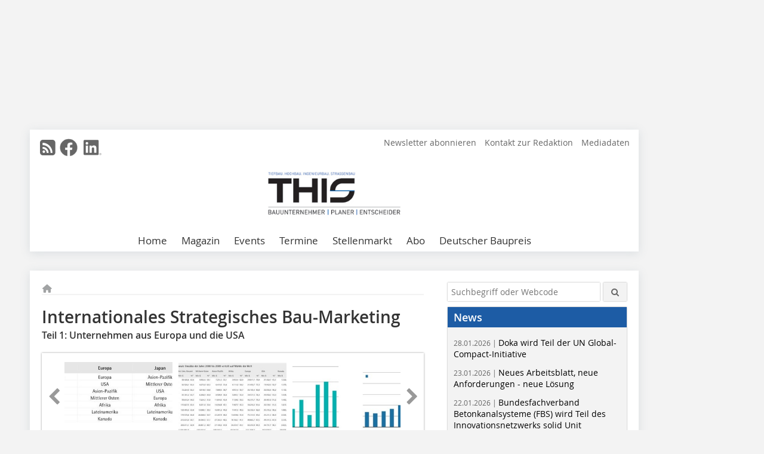

--- FILE ---
content_type: text/html; charset=UTF-8
request_url: https://www.this-magazin.de/artikel/bmbw_Internationales_Strategisches_Bau-Marketing-1356881.html
body_size: 21425
content:
<!DOCTYPE html>
<html lang="de">
	<head>
		<meta charset="UTF-8">
		<meta name="viewport" content="width=device-width, initial-scale=1.0">
		<meta http-equiv="X-UA-Compatible" content="IE=edge,chrome=1" />

		<link rel="shortcut icon" href="/favicon.ico" type="image/x-icon">
		<link rel="icon" href="/favicon.ico" type="image/x-icon">
		<link rel="apple-touch-icon" sizes="57x57" href="/media/favicon/apple-icon-57x57.png">
		<link rel="apple-touch-icon" sizes="60x60" href="/media/favicon/apple-icon-60x60.png">
		<link rel="apple-touch-icon" sizes="72x72" href="/media/favicon/apple-icon-72x72.png">
		<link rel="apple-touch-icon" sizes="76x76" href="/media/favicon/apple-icon-76x76.png">
		<link rel="apple-touch-icon" sizes="114x114" href="/media/favicon/apple-icon-114x114.png">
		<link rel="apple-touch-icon" sizes="120x120" href="/media/favicon/apple-icon-120x120.png">
		<link rel="apple-touch-icon" sizes="144x144" href="/media/favicon/apple-icon-144x144.png">
		<link rel="apple-touch-icon" sizes="152x152" href="/media/favicon/apple-icon-152x152.png">
		<link rel="apple-touch-icon" sizes="180x180" href="/media/favicon/apple-icon-180x180.png">
		<link rel="icon" type="image/png" sizes="192x192"  href="/media/favicon/android-icon-192x192.png">
		<link rel="icon" type="image/png" sizes="32x32" href="/media/favicon/favicon-32x32.png">
		<link rel="icon" type="image/png" sizes="96x96" href="/media/favicon/favicon-96x96.png">
		<link rel="icon" type="image/png" sizes="16x16" href="/media/favicon/favicon-16x16.png">

		
							<title>Internationales Strategisches 
Bau-Marketing
 - THIS – Tiefbau Hochbau Ingenieurbau Strassenbau</title>
				
				
				
							<meta property="og:title" content="Internationales Strategisches 
Bau-Marketing
 - THIS – Tiefbau Hochbau Ingenieurbau Strassenbau">
									<meta property="og:image" content="https://www.this-magazin.de/imgs/41375964_6efa38ef64.jpg">
			<meta property="og:image:width" content="210" />
			<meta property="og:image:height" content="51" />
		
					<meta name="twitter:card" content="summary">
				
							<link rel="alternate" type="application/rss+xml" title="RSS" href="/rss.xml" />
		
				<link rel="stylesheet" type="text/css" href="/css/lib/normalize.min.css">
		<link rel="stylesheet" type="text/css" href="/css/lib/fontello.min.css">
		<link rel="stylesheet" type="text/css" href="/css/lib/fontawesome.min.css">
		<link rel="stylesheet" type="text/css" href="/css/lib/solid.min.css">
		<link rel="stylesheet" type="text/css" href="/css/lib/owl.carousel.min.css">
		<link rel="stylesheet" type="text/css" href="/css/lib/jquery.fancybox.min.css?v=2.1.5" media="screen" />
		<link rel="stylesheet" type="text/css" href="/css/style.min.css">
					<link rel="stylesheet" type="text/css" href="/css/theme_this.min.css">
		
				
				<style>
		/* Plenigo Account Dropdown Styles */
		.plenigo-account-dropdown {
			position: relative;
			display: inline-block;
		}

		.account-menu {
			position: relative;
		}

		.account-trigger {
			display: flex;
			align-items: center;
			gap: 8px;
			padding: 8px;
			background: transparent;
			border: none;
			cursor: pointer;
			border-radius: 8px;
			transition: background-color 0.2s ease;
			outline: none;
			color: inherit;
		}

		.account-trigger:hover {
			background-color: rgba(255, 255, 255, 0.1);
		}

		/*.account-trigger:focus {
			outline: 2px solid #007bff;
			outline-offset: 2px;
		}*/

		.user-avatar {
			width: 32px;
			height: 32px;
			border-radius: 50%;
			display: flex;
			align-items: center;
			justify-content: center;
			font-weight: 600;
			color: white;
			font-size: 14px;
			flex-shrink: 0;
		}

		.user-avatar-guest {
			background-color: #6c757d !important;
		}

		.guest-icon {
			opacity: 0.8;
		}

		.avatar-letter {
			font-family: -apple-system, BlinkMacSystemFont, 'Segoe UI', Roboto, sans-serif;
		}

		.dropdown-arrow {
			color: currentColor;
			transition: transform 0.2s ease;
		}

		.account-trigger[aria-expanded="true"] .dropdown-arrow {
			transform: rotate(180deg);
		}

		.account-dropdown-menu {
			position: absolute;
			top: 100%;
			right: 0;
			margin-top: 8px;
			background: white;
			border: 1px solid #e9ecef;
			border-radius: 12px;
			box-shadow: 0 10px 25px rgba(0, 0, 0, 0.15);
			min-width: 280px;
			z-index: 1000;
			opacity: 0;
			visibility: hidden;
			transform: translateY(-10px);
			transition: all 0.2s ease;
		}

		.account-dropdown-menu.show {
			opacity: 1;
			visibility: visible;
			transform: translateY(0);
		}

		.dropdown-header {
			padding: 20px;
		}

		.user-avatar-large {
			width: 48px;
			height: 48px;
			border-radius: 50%;
			display: flex;
			align-items: center;
			justify-content: center;
			font-weight: 600;
			color: white;
			font-size: 18px;
			margin-bottom: 12px;
		}

		.avatar-letter-large {
			font-family: -apple-system, BlinkMacSystemFont, 'Segoe UI', Roboto, sans-serif;
		}

		.user-info {
			text-align: left;
		}

		.user-email {
			font-weight: 600;
			color: #333;
			margin-bottom: 4px;
			font-size: 14px;
		}

		.user-status {
			color: #28a745;
			font-size: 12px;
			font-weight: 500;
		}

		.guest-welcome h4 {
			margin: 0 0 8px 0;
			color: #333;
			font-size: 16px;
			font-weight: 600;
		}

		.guest-welcome p {
			margin: 0;
			color: #6c757d;
			font-size: 14px;
			line-height: 1.4;
		}

		.dropdown-divider {
			height: 1px;
			background-color: #e9ecef;
			margin: 0;
		}

		.dropdown-menu-items {
			padding: 8px;
		}

		.dropdown-item {
			display: flex;
			align-items: center;
			gap: 12px;
			padding: 12px 16px;
			text-decoration: none;
			color: #333;
			border-radius: 8px;
			transition: all 0.2s ease;
			font-size: 14px;
			font-weight: 500;
			border: 1px solid transparent;
			background-color: transparent;
		}

		/* Not logged in: green background on hover */
		.dropdown-item:hover {
			background-color: #4caf50;
			text-decoration: none;
			color: white;
			border-color: #4caf50;
		}

		.dropdown-item:hover .item-icon {
			color: white;
		}

		/* Primary item (Anmelden) - same as regular items */
		.primary-item {
			background-color: transparent;
			color: #333;
			border-color: transparent;
		}

		.primary-item:hover {
			background-color: #4caf50;
			color: white;
			border-color: #4caf50;
		}

		/* Logged in menu: only border on hover (no background) for regular items */
		.account-dropdown-menu--logged-in .dropdown-item:not(.logout-item):hover {
			background-color: transparent;
			color: #333;
			border-color: #4caf50;
		}

		.account-dropdown-menu--logged-in .dropdown-item:not(.logout-item):hover .item-icon {
			color: #333;
		}

		/* Logout item: light red background with opacity, red text */
		.logout-item {
			color: #dc3545;
		}

		.logout-item:hover {
			background-color: rgba(220, 53, 69, 0.1);
			color: #dc3545;
			border-color: transparent;
		}

		.logout-item:hover .item-icon {
			color: #dc3545;
		}

		.item-icon {
			color: currentColor;
			flex-shrink: 0;
		}

		/* Mobile adjustments */
		@media (max-width: 768px) {
			.account-dropdown-menu {
				right: -8px;
				left: -8px;
				min-width: auto;
				width: calc(100vw - 32px);
				max-width: 320px;
			}
			
			.dropdown-header {
				padding: 16px;
			}
			
			.user-avatar-large {
				width: 40px;
				height: 40px;
				font-size: 16px;
			}
		}
		</style>

				<style>
		.js-note-text {
			position: fixed;
			top: 0;
			left: 0;
			right: 0;
			width: 100%;
			z-index: 10000;
			background: linear-gradient(135deg, #ffd700 0%, #ffed4e 100%);
			border-bottom: 3px solid #ffc107;
			padding: 20px 24px;
			margin: 0;
			text-align: center;
			color: #856404;
			font-size: 16px;
			font-weight: 600;
			line-height: 1.6;
			box-shadow: 0 4px 12px rgba(0, 0, 0, 0.15);
			font-family: -apple-system, BlinkMacSystemFont, 'Segoe UI', Roboto, 'Helvetica Neue', Arial, sans-serif;
		}
		
		.js-note-text p {
			margin: 0;
			padding: 0;
		}
		
		/* Add padding to body when banner is visible to prevent content overlap */
		body:has(.js-note-text) {
			padding-top: 80px;
		}
		
		/* Fallback for browsers that don't support :has() */
		@supports not selector(:has(*)) {
			body {
				padding-top: 80px;
			}
		}
		
		/* Responsive adjustments */
		@media (max-width: 768px) {
			.js-note-text {
				padding: 16px 20px;
				font-size: 14px;
				line-height: 1.5;
			}
			
			body:has(.js-note-text) {
				padding-top: 70px;
			}
			
			@supports not selector(:has(*)) {
				body {
					padding-top: 70px;
				}
			}
		}
		</style>

		      
        <!-- Neues IVW-Tracking 2021 -->
		  					<!-- begin preload of IOM web manager -->
		<link rel='preload' href='//data-9e925e9341.this-magazin.de/iomm/latest/manager/base/es6/bundle.js' as='script' id='IOMmBundle'>
		<link rel='preload' href='//data-9e925e9341.this-magazin.de/iomm/latest/bootstrap/loader.js' as='script'>
		<!-- end preload of IOM web manager -->
		<!-- begin loading of IOMm bootstrap code -->
		<script type='text/javascript' src="//data-9e925e9341.this-magazin.de/iomm/latest/bootstrap/loader.js"></script>
		<!-- end loading of IOMm bootstrap code -->
		<!-- Neues IVW-Tracking 2021 ENDE -->
		
				
																																																									
																<!-- Usercentrics Smart Data Protector Performance Optimierung (Vorladen der URLs) -->
				<link rel="preconnect" href="//privacy-proxy.usercentrics.eu">
				<link rel="preload" href="//privacy-proxy.usercentrics.eu/latest/uc-block.bundle.js" as="script">
				<link rel="dns-prefetch" href="//app.usercentrics.eu" /> 
				<link rel="dns-prefetch" href="//api.usercentrics.eu" />

								<!-- Usercentrics Consent Management Platform (CMP) mit TCF 2.0 -->
				<script id="usercentrics-cmp" data-settings-id="zq9XLUJpq" src="https://app.usercentrics.eu/browser-ui/latest/loader.js" data-tcf-enabled></script>

				<!-- Usercentrics Smart Data Protector -->
				<script type="application/javascript" src="https://privacy-proxy.usercentrics.eu/latest/uc-block.bundle.js"></script>

				<!-- Usercentrics Smart Data Protector Blockier-Liste -->
				<script>
					uc.blockOnly([
						'BJz7qNsdj-7', 						'HkocEodjb7',  						'BJ59EidsWQ',  						'HkYNq4sdjbm', 						'9V8bg4D63',   						'Hko_qNsui-Q'  											]);
				</script>
			
		

		<script type="text/javascript">
			window.dataLayer = window.dataLayer || [];
		window.dataLayer.push({'pageCategoryPrimary': "Primärkategorie nicht gesetzt" });
		window.dataLayer.push({'pageCategorySecondary': "Sekundärkategorie nicht gesetzt" });
		window.dataLayer.push({'pageAuthor': "Autor nicht gesetzt" });
		window.dataLayer.push({'pageIssue': "Ausgabe nicht gesetzt" });
		window.dataLayer.push({'pageContentType': "artikel" });
		</script>

							
<!-- Google Tag Manager -->
<script type="text/plain" data-usercentrics="Google Tag Manager">(function(w,d,s,l,i){w[l]=w[l]||[];w[l].push({'gtm.start':
new Date().getTime(),event:'gtm.js'});var f=d.getElementsByTagName(s)[0],
j=d.createElement(s),dl=l!='dataLayer'?'&l='+l:'';j.async=true;j.src=
'https://www.googletagmanager.com/gtm.js?id='+i+dl;f.parentNode.insertBefore(j,f);
})(window,document,'script','dataLayer','GTM-K9G7NFK');</script>
<!-- End Google Tag Manager -->

				<script type="text/javascript" src="/js/lib/jquery-1.11.2.min.js"></script>

		

    <script type="application/ld+json">
    {
      "@context": "https://schema.org",
	        	"@type": "Article",
	        "mainEntityOfPage": {
        "@type": "WebPage",
        "@id": "https://www.this-magazin.de/artikel/bmbw_Internationales_Strategisches_Bau-Marketing-1356881.html"
      },

	        	"headline": "Internationales\u0020Strategisches\u0020Bau\u002DMarketing",
	  	 
	  		"description": "Die\u0020Internationalisierung\u0020von\u0020Unternehmen\u0020ist\u0020sowohl\u0020in\u0020den\u0020Wirtschaftsgazetten\u0020als\u0020auch\u0020in\u0020vielen\u0020anderen\u0020Medien\u0020seit\u0020Jahren\u0020ein\u0020viel\u0020beachtetes\u0020Ph\u00E4nomen.\u0020Dabei\u0020werden\u0020zahlreiche\u0020Aspekte\u0020beleuchtet\u003B...",
	        
      		"image": [
                                    "https://www.this-magazin.de/imgs/101809925_0b3c9a5440.jpg"
			  			  ,
			   
                                                      "https://www.this-magazin.de/imgs/101809903_349b614808.jpg"
			  			  ,
			   
                                                      "https://www.this-magazin.de/imgs/101809920_c8acde5926.jpg"
			  			  ,
			   
                                                      "https://www.this-magazin.de/imgs/101809915_eff2baf57f.jpg"
			  			  ,
			   
                                                      "https://www.this-magazin.de/imgs/101809905_3ab3fe95de.jpg"
			  			  			   
                          		],
         
      
	    
      "publisher": {
        "@type": "Organization",
        "name": "THIS\u0020\u2013\u0020Tiefbau\u0020Hochbau\u0020Ingenieurbau\u0020Strassenbau",
        "logo": {
        "@type": "ImageObject",
        "url": "https://www.this-magazin.de//media/img/logo.png"
        }
      }
	        	,"datePublished": "2012-01-20"
	  
	        	,"dateModified": "2012-01-20"
	  	  
	  	  	  	  	  ,"isAccessibleForFree": true
	      }
    </script>

		
							<link rel="canonical" href="https://www.this-magazin.de/artikel/bmbw_Internationales_Strategisches_Bau-Marketing-1356881.html"/>
		
					</head>

	<body>
						
		<div id="newsletter-dialogue__background" class="ga_newsletter-dialogue"></div>
		<div class="body__wrapper">

													<div class="ad-body-topbanner">
						<ins class="asm_async_creative" style="display:inline-block; width:728px; height:90px; text-align:left; text-decoration:none;" data-asm-cdn="cdn.adspirit.de" data-asm-host="bauverlag.adspirit.de"  data-asm-params="pid=23&gdpr_consent=[consentstring]"></ins><script src="//cdn.adspirit.de/adasync.min.js" async type="text/javascript"></script>

<div class="adspirit__layer-ad">
<ins class="asm_async_creative" style="display:inline-block; text-align:left; text-decoration:none;" data-asm-cdn="cdn.adspirit.de" data-asm-host="bauverlag.adspirit.de" data-asm-params="pid=191&gdpr_consent=[consentstring]"></ins><script src="//cdn.adspirit.de/adasync.min.js" async type="text/javascript"></script>
</div>
<script>
if (window.innerWidth < 768) {
let layerAd = document.querySelector(".adspirit__layer-ad");
layerAd.innerHTML = ' ';
}
</script>
					</div>
													<div class="ad-body-skyscraper">
						<ins class="asm_async_creative" style="display:inline-block; text-align:left; text-decoration:none;" data-asm-cdn="cdn.adspirit.de" data-asm-host="bauverlag.adspirit.de"  data-asm-params="pid=29&gdpr_consent=[consentstring]"></ins><script src="//cdn.adspirit.de/adasync.min.js" async type="text/javascript"></script>
					</div>
				
					<div class="body__container">
						<div class="body__inner">
							<header class="header--main">
							<div class="header__meta clearfix">

																<ul class="social-media__list--head left">
								<li class="social-media__item--head"><a href="/rss.xml" target="_blank" title="RSS Feed | News"><i class="icon-rss-squared"></i></a></li> 								 <li class="social-media__item--head"><a href="https://www.facebook.com/THIS-Tiefbau-Hochbau-Ingenieurbau-Strassenbau-108351837207948/" class="social-media__link--head" target="_blank"><img class="social-media__icon" src="/media/img/social-media-icons/gray/facebook_72x72_gray.png" alt="Facebook" width="30" height="30"></a></li> 																																								 <li class="social-media__item--head"><a href="https://www.linkedin.com/company/this-magazin/" class="social-media__link--head" target="_blank"><img class="social-media__icon" src="/media/img/social-media-icons/gray/Linkedin_logo_gray.svg" alt="LinkedIn" width="30" height="30"></a></li> 							</ul>

																
																<ul class="nav-meta right">
																																								<li class="nav-meta__item">
												<a href="/this-newsletter-anmeldung-3369876.html" >Newsletter abonnieren</a>
											</li>
																																																		<li class="nav-meta__item">
												<a href="/kontakt.html" >Kontakt zur Redaktion</a>
											</li>
																																																		<li class="nav-meta__item">
												<a href="https://bauverlag.de/this-mediadaten"  target="_blank" >Mediadaten</a>
											</li>
																												
																										</ul>

							</div>

																			<div class="header__logo">
								<a href="/"><img src="/media/img/logo.png" alt="THIS – Tiefbau Hochbau Ingenieurbau Strassenbau"/></a>
							</div>
						
												

<label id="menu-button" class="icon-menu" for="mobile-menu">Menü</label>
<nav class="header__nav clearfix">
	<input type="checkbox" id="mobile-menu">

	<ul class="nav-main--level_1">
						<li class="nav-main__item--level_1">
			<a class="nav-main__link " href="https://www.this-magazin.de/index.html" >
				Home
			</a>

			
		</li>
				<li class="nav-main__item--level_1">
			<a class="nav-main__link " href="https://www.this-magazin.de/aktuelle_ausgabe.html" >
				Magazin
			</a>

											<label title="Toggle Drop-down" class="drop-icon" for="sub-menu-1">
	    		<i class="icon-down-open"></i>
	    	</label>
	    	<input type="checkbox" id="sub-menu-1">
	    	<ul class="nav-main--level_2">
											<li class="nav-main__item">
	        		<a class="nav-main__link--level_2" href="https://www.this-magazin.de/aktuelle_ausgabe.html" >
	        			Aktuelle Ausgabe
	        		</a>
	    			</li>
																	<li class="nav-main__item">
	        		<a class="nav-main__link--level_2" href="https://www.this-magazin.de/archiv.html" >
	        			Archiv
	        		</a>
	    			</li>
												    	</ul>
			
		</li>
				<li class="nav-main__item--level_1">
			<a class="nav-main__link " href="" >
				Events
			</a>

											<label title="Toggle Drop-down" class="drop-icon" for="sub-menu-2">
	    		<i class="icon-down-open"></i>
	    	</label>
	    	<input type="checkbox" id="sub-menu-2">
	    	<ul class="nav-main--level_2">
											<li class="nav-main__item">
	        		<a class="nav-main__link--level_2" href="https://www.kongress-absturzsicherheit.de/"  target="_blank" >
	        			Fachkongress Absturzsicherheit
	        		</a>
	    			</li>
																	<li class="nav-main__item">
	        		<a class="nav-main__link--level_2" href="https://www.deutscherbaupreis.de/"  target="_blank" >
	        			Deutscher Baupreis
	        		</a>
	    			</li>
												    	</ul>
			
		</li>
				<li class="nav-main__item--level_1">
			<a class="nav-main__link " href="https://www.this-magazin.de/terminkalender.html" >
				Termine
			</a>

			
		</li>
				<li class="nav-main__item--level_1">
			<a class="nav-main__link " href="https://stellenmarkt.this-magazin.de/?utm_source=this-magazin.de&amp;utm_medium=nav-first-level&amp;utm_campaign=content&amp;utm_content=this"  target="_blank" >
				Stellenmarkt
			</a>

			
		</li>
				<li class="nav-main__item--level_1">
			<a class="nav-main__link " href="https://www.bauverlag-shop.de/print-abonnement/bauausfuehrung/this-tiefbau-hochbau-ingenieurbau-strassenbau/#emotion--1?utm_source=www.this-magazin.de&amp;utm_medium=nav-first-level&amp;utm_campaign=content&amp;utm_content=brand"  target="_blank" >
				Abo
			</a>

			
		</li>
				<li class="nav-main__item--level_1">
			<a class="nav-main__link " href="https://www.this-magazin.de/kategorie/deutscher-baupreis-2024-4135344.html" >
				Deutscher Baupreis
			</a>

			
		</li>
			</ul>
</nav>


					</header>

										<form action="/suche.html" method="get" class="search__wrapper--mobile">
						<fieldset class="search">
							<input class="search__text autoclear" type="text" name="s_text" title="Suchbegriff oder Webcode" placeholder="Suchbegriff oder Webcode"/>
							<button class="search__button" type="submit" title="Suchen"> <i class="icon-search"></i> </button>
						</fieldset>
					</form>


										
	

	<div class="ad-wrapper">
		<ins class="asm_async_creative" style="display:inline-flex;margin-left:-12px;margin-bottom:10px; text-align:left; text-decoration:none;" data-asm-cdn="cdn.adspirit.de" data-asm-host="bauverlag.adspirit.de" data-asm-responsive="1" data-asm-params="pid=80&gdpr_consent=[consentstring]"></ins><script src="//cdn.adspirit.de/adasync.min.js" async type="text/javascript"></script>
	</div>






<div class="body__content clearfix">
	<main>

					<div class="main__content">
		
				
		
    <ul class="nav-breadcrumb">
            
        <li class="nav-breadcrumb__item">
            <a href="/">
                <i class="fa-solid fa-house fa-fw"></i>
                    <span class="nav-breadcrumb__item-display--none">Home</span>
            </a>
        </li>
                                                
    </ul>


		<article>
    	<header>
				
								<h1 class="article__heading">
												Internationales Strategisches Bau-Marketing<br />
					</h1>
				
						  		<span class="article__subtitle">Teil 1: Unternehmen aus Europa und die USA</span>
				
								


				<div class="carousel__wrapper">
			<div id="owl-carousel" class="carousel_content">

									<div class="carousel__item">
						<a class="fancybox__image"
							rel="gallery-top"
							attr-ref="bild-1"
							href="https://www.this-magazin.de/imgs/101809925_0b3c9a5440.jpg">
							<img src="https://www.this-magazin.de/imgs/tok_08d34dd5b2681ec2f894511321023801/w300_h168_x347_y84_101809925_0b3c9a5440.jpg" alt=" Abb. 1. Das Ergebnis der Ziellandorientierung  "  width="300"  height="168"/>
						</a>
						<span class="carousel__bildnachweis"></span>

												<div class="fancybox__unsichtbar" id="bild-1">
							<div class="fancybox__bildunterschrift">Abb. 1. Das Ergebnis der Ziellandorientierung </div>
							<div class="fancybox__bildnachweis"></div>
						</div>
					</div>
									<div class="carousel__item">
						<a class="fancybox__image"
							rel="gallery-top"
							attr-ref="bild-2"
							href="https://www.this-magazin.de/imgs/101809903_349b614808.jpg">
							<img src="https://www.this-magazin.de/imgs/tok_2d14a15d2c97a3ea22d73f77dc2040c7/w300_h200_x346_y161_101809903_349b614808.jpg" alt=" Abb. 2. Europa: Internationale Umsätze 2000-2009, Quelle: ENR 2001-2010(*) Die prozentualen Angaben beziehen sich auf die Leistung aller betrachteter Länder, in gegebenem Jahr, in der jeweiligen Region  "  width="300"  height="200"/>
						</a>
						<span class="carousel__bildnachweis"></span>

												<div class="fancybox__unsichtbar" id="bild-2">
							<div class="fancybox__bildunterschrift">Abb. 2. Europa: Internationale Umsätze 2000-2009, Quelle: ENR 2001-2010<br />(*) Die prozentualen Angaben beziehen sich auf die Leistung aller betrachteter Länder, in gegebenem Jahr, in der jeweiligen Region </div>
							<div class="fancybox__bildnachweis"></div>
						</div>
					</div>
									<div class="carousel__item">
						<a class="fancybox__image"
							rel="gallery-top"
							attr-ref="bild-3"
							href="https://www.this-magazin.de/imgs/101809920_c8acde5926.jpg">
							<img src="https://www.this-magazin.de/imgs/tok_261b43f7074078b0cba1cdc70d25aadb/w300_h200_x400_y144_101809920_c8acde5926.jpg" alt=" Abb. 3. Europa: Auswertung der Entwicklung in den Jahren 2000-2009 "  width="300"  height="200"/>
						</a>
						<span class="carousel__bildnachweis"></span>

												<div class="fancybox__unsichtbar" id="bild-3">
							<div class="fancybox__bildunterschrift">Abb. 3. Europa: Auswertung der Entwicklung in den Jahren 2000-2009<br /></div>
							<div class="fancybox__bildnachweis"></div>
						</div>
					</div>
									<div class="carousel__item">
						<a class="fancybox__image"
							rel="gallery-top"
							attr-ref="bild-4"
							href="https://www.this-magazin.de/imgs/101809915_eff2baf57f.jpg">
							<img src="https://www.this-magazin.de/imgs/tok_10c6688e2e786a7a91d85c58508dd2ed/w300_h200_x348_y163_101809915_eff2baf57f.jpg" alt=" Abb. 4. USA: Internationale Umsätze 2000-2009, Quelle: ENR 2001-2010(*) Die prozentualen Angaben beziehen sich auf die Leistung aller betrachteter Länder, in gegebenem Jahr, in der jeweiligen Region  "  width="300"  height="200"/>
						</a>
						<span class="carousel__bildnachweis"></span>

												<div class="fancybox__unsichtbar" id="bild-4">
							<div class="fancybox__bildunterschrift">Abb. 4. USA: Internationale Umsätze 2000-2009, Quelle: ENR 2001-2010<br />(*) Die prozentualen Angaben beziehen sich auf die Leistung aller betrachteter Länder, in gegebenem Jahr, in der jeweiligen Region </div>
							<div class="fancybox__bildnachweis"></div>
						</div>
					</div>
									<div class="carousel__item">
						<a class="fancybox__image"
							rel="gallery-top"
							attr-ref="bild-5"
							href="https://www.this-magazin.de/imgs/101809905_3ab3fe95de.jpg">
							<img src="https://www.this-magazin.de/imgs/tok_c4d74f6e2be62f71c374d570a38fdbe4/w300_h200_x400_y156_101809905_3ab3fe95de.jpg" alt=" Abb. 5. USA: Auswertung der Entwicklung in den Jahren 2000-2009 "  width="300"  height="200"/>
						</a>
						<span class="carousel__bildnachweis"></span>

												<div class="fancybox__unsichtbar" id="bild-5">
							<div class="fancybox__bildunterschrift">Abb. 5. USA: Auswertung der Entwicklung in den Jahren 2000-2009<br /></div>
							<div class="fancybox__bildnachweis"></div>
						</div>
					</div>
				
			</div>
			<a class="carousel__control--prev"><i class="icon-left-open"></i></a>
			<a class="carousel__control--next"><i class="icon-right-open"></i></a>
		</div>

							<div class="article__intro"><p>Die Internationalisierung von Unternehmen ist sowohl in den Wirtschaftsgazetten als auch in vielen anderen Medien seit Jahren ein viel beachtetes Phänomen. Dabei werden zahlreiche Aspekte beleuchtet; arbeitsmarkt-, wettbewerbs- und branchenspezifische Auswirkungen stellen nur einen kleinen Ausschnitt des Betrachtungsspektrums dar. Häufig werden auch soziale und politische Implikationen untersucht und entsprechend interpretiert.</p></div>
			

    	</header>

										<div class="responsive_ad">
					<ins class="asm_async_creative" style="display:block; text-align:left; text-decoration:none;" data-asm-cdn="cdn.adspirit.de" data-asm-host="bauverlag.adspirit.de" data-asm-responsive="1" data-asm-params="pid=51&gdpr_consent=[consentstring]"></ins><script src="//cdn.adspirit.de/adasync.min.js" async type="text/javascript"></script>
				</div>
			
																			<div id="article-height" class="article__text">
															<h2>1. Einleitung <br /></h2><p>Seit Jahren eilt die deutsche Exportindustrie von Rekord zu Rekord, nicht umsonst stand Deutschland mit seinen Unternehmen bis vor Kurzem an der Weltspitze der Exporteure, aktuell ist Deutschland immerhin noch „Vize-Export-Weltmeister“, nur noch übertroffen von der VR China. Umso erstaunlicher erscheint es, dass von der Bauwirtschaft nur in Ausnahmefällen in diesem Zusammenhang berichtet wird. Auch die Fachwelt und vor allem die Wissenschaft greifen diesen Bereich nur in geringem Umfang auf. Im Folgenden soll daher die Internationalisierung führender Baukonzerne in der letzten Dekade beleuchtet werden. Auf der Basis der von der Fachzeitschrift Engineering News Record (ENR) veröffentlichten Statistik zum internationalen Baugeschehen (TOP 225 International Contractors) wurden insbesondere die Marktbedienungsformen sowie die Zielregionen- oder Ziellandwahl untersucht. Im ersten Teil der Untersuchung werden die Unternehmen aus Europa und aus den USA, im zweiten Teil, der in der nächsten Ausgabe erscheinen wird, werden die Baukonzerne Japans und der VR China in ihrem Agieren dargestellt.<br /></p><p> <br /></p><h2>2. Marktbedienungsformen <br /></h2><p>Grundsätzlich werden in der Literatur drei Grundformen der Auslandsmarktbedienung genannt: Export, Vertragliche Kooperationen (VK) und Ausländische Direktinvestitionen (ADI). Trotz intensiver Bemühungen konnte kein Fall ermittelt werden, bei dem Bauunternehmen die Form der VK nutze, um einen Auslandsmarkt zu bedienen, somit scheint dieser Marktbedienungsmodus entweder nicht oder in einem so geringen Umfang zu bestehen, dass diese Form für die Internationalisierung nicht relevant zu sein scheint. Dies ist vermutlich im Wesentlichen darauf zurückzuführen, dass beispielsweise ein Lizenznehmer, der nach außen als Teil der Unternehmensgruppe des Lizenzgebers wahrgenommen wird, ein zu hohes Risiko darstellt. Dieses ergibt sich vor allem daraus, dass bei Qualitätsproblemen häufig nicht der Lizenznehmer, sondern der Lizenzgeber von der Öffentlichkeit wahrgenommen wird; ein Risiko, was kaum ein Bauunternehmen übernehmen möchte.<br /></p><p>Insofern existieren als Marktbedienungsformen in der Bauwirtschaft nur zwei der o.g. Grundformen: Export und ADI.<br /></p><p>Das vorhandene Quellenmaterial ist bedauerlicherweise uneinheitlich aussagekräftig, sodass sich folgendes Bild ergibt: Die europäischen Bauunternehmen bedienen ihre Auslandsmärkte, vor allem Europa und die USA, fast ausschließlich über ADI, was bedeutet, dass entweder Tochterunternehmen oder Beteiligungen das Geschäft in den Zielländern abwickeln. Für die Unternehmen aus den USA, Japan und China gab die Datenbasis keine Erkenntnisse dazu her. In einem Experteninterview wurde die europäische Variante der Internationalisierung mit drei Faktoren begründet:<br /></p><p>n	Die europäischen Unternehmen konnten durch die wirtschaftlichen und politischen Umbrüche in Osteuropa und durch die EU-Erweiterungspolitik in vielen Fällen lukrative lokale Bauunternehmungen aufkaufen <br /></p><p>n	Die Baukonzerne beabsichtigen, in den Auslandsmärkten als lokale Bauunternehmen wahrgenommen zu werden und durch ihre dauerhafte Präsenz ihr Wissen über die Lokalmärkte zu intensivieren <br /></p><p>n	Im internationalen Projektgeschäft (Export) ist die Wettbewerbsintensität deutlich angestiegen, auch weil stetig neue Anbieter aus den Schwellenländern in den Markt eintreten, was die Attraktivität für die europäischen Baukonzerne deutlich schmälert. <br /></p><p>Als Ergebnis dieser Untersuchung kann festgehalten werden, dass man insofern von branchenspezifischen Marktbedienungsformen sprechen kann, als dass eine in anderen Industriebereichen wichtige Form der Auslandsmarktbearbeitung, vertragliche Kooperationen, keine Rolle für die Bauwirtschaft spielt. <br /></p><p> <br /></p><h2>3. Ziellandorientierung <br /></h2><p>Das Ergebnis der Ziellandorientierung ergibt das Bild in Abbildung 1. <br /></p><p> <br /></p><h2>Europa <br /></h2><p>Als Region internationalisieren die europäischen Bauunternehmen sehr stark in die europäischen Märkte (im Durchschnitt der letzten zehn Jahre 41%), gefolgt von den USA (18%). Somit haben die europäischen Bauunternehmen ihre Auslandsexpansion zu fast 60% in einem Umfeld stattfinden lassen, das sowohl kulturell als auch von den weiteren Umfeldbedingungen als relativ ähnlich zu ihrem Heimatumfeld zu bezeichnen ist.  <br /></p><p>In der Wachstumsregion Asien sind die europäischen Bauunternehmen weniger aktiv, als man das von anderen europäischen Branchen kennt. Hinzu kommt, dass beispielsweise die deutschen Baukonzerne Hochtief und Bilfinger Berger einen Großteil ihres Asiengeschäfts über ihre australischen Beteiligungen abwickeln, sodass der direkte Anteil aus Europa tendenziell noch geringer ist. Diese Tatsache kann in den folgenden Ursachen begründet liegen:  <br /></p><p>n	In zahlreichen Märkten Asiens existiert eine auch technisch leistungsfähige lokale Bauwirtschaft, sodass es für ausländische Anbieter tendenziell schwer ist, auf diesen Märkten Fuß zu fassen <br /></p><p>n	In diesen Märkten agieren auch ausländische Anbieter aus benachbarten asiatischen Schwellenländern (z.B. Thailand und China), die sowohl preislich als auch von ihren Netzwerken sehr wettbewerbsfähig sind <br /></p><p>n	Da die europäischen Baukonzerne bereits in anderen Märkten ihre Kapazitäten gebunden haben, sind weitere intensivere Expansionen kaum zu realisieren. <br /></p><p>Afrika und Lateinamerika (LA) werden nur unterproportional (jeweils 8%) bedient. Vor allem bei LA erscheint dies irritierend, da die südamerikanischen Volkswirtschaf-<br />ten in der letzten Dekade deutlich gewachsen sind. Erstaunlich ist in diesem Zusammenhang auch, dass beispielsweise die Hochtief AG die Mehrheitsanteile ihrer Tochtergesellschaft Hochtief do Brasil 2009 an die Zechgruppe verkaufte; möglicherweise wird der zunehmenden Bedeutung der Mercosur-Staaten nicht vollumfänglich Rechnung getragen. <br /></p><p>Insgesamt ergibt sich für die europäischen Bauunternehmen die folgende Situation: Ein hoher Anteil des Auslandsenga-<br />gements wird in Ländern getätigt, die Europa geografisch oder kulturell relativ nahe stehen. <br /></p><p>Europäische Baukonzerne haben in den letzten zehn Jahren konsequent auf ihre Internationalisierung gesetzt. Die Anzahl der europäischen Bauunternehmen ist über den Betrachtungszeitraum moderat angewachsen, auch dies ist ein Indikator für die zunehmende Bedeutung der Internationalisierung von Bauunternehmen aus Europa. <br /></p><p> <br /></p><h2>USA <br /></h2><p>Bei der Betrachtung der internationalen Aktivitäten der US-Baukonzerne fällt auf, dass die relativ hohe Zahl an Bauunternehmen, die in der internationalen TOP 225 Liste vertreten waren, von 2001 bis 2009 deutlich zurückgingen (ca. 70%). Dieser Verlauf kann sich aus unterschiedlichen Gründen ergeben haben: Vor dem Hintergrund, dass die Bauleistungen der US-Unternehmen sich annähernd verdoppelten, ist es entweder auf US Seite zu Konzentrationen gekommen oder andere Global Player haben ihre Auslandsumsätze noch stärker steigern können und haben somit die US-Baukonzerne teilweise aus der ENR Statistik verdrängt.<br /></p><p>Für die US-Bauunternehmen entwickelte sich der Mittlere Osten als die Region mit dem größten Anteil an ihrem internationalen Bauvolumen (26%), insbesondere seit 2003, dem Jahr, in dem der 2. Irakkrieg begann. Europa ist für die US amerikanischen Unternehmen demnach der zweitwichtigste Auslandsmarkt (25%), gefolgt von Kanada (17%) und Asien (15%). Lateinamerika (LA) war für 10% der Auslandbauleistung im Betrachtungszeitraum verantwortlich, während Afrika abgeschlagen mit 7% auf dem letzten Platz der Messung der Regionen rangiert. <br /></p><p>Die Bedeutung des Mittleren Ostens als Hauptauslandsmarkt erscheint zunächst erklärungsbedürftig, da weder besonders enge politische noch besonders enge kulturelle Verbindungen zu dieser Region bestehen. Möglicherweise ist dies vor dem Hintergrund des Golfkrieges zu bewerten, dass die zahlreichen Wiederaufbauarbeiten nach Beendigung des Konflikts für diese hohen Werte verantwortlich sind. Darüber hinaus können hier Abgrenzungsproblematiken zum Tragen kommen; die Statistik spiegelt nicht nur die Bauleistungen wider, sondern sie beinhaltet auch die Geschäfte aus dem Öl- und Gas-Explorationsgeschäft, um die die Statistik korrekterweise bereinigt werden müsste.  <br /></p><p>Der Anteil Europas am US amerikani-<br />schen Auslandsbauvolumen ist über die betrachtete Dekade kontinuierlich gesunken, was die möglicherweise durch die Sättigungseffekte in Osteuropa zu erklären ist. Kanada, vor den Toren der USA erscheint als ein dem Heimatmarkt sowohl geografisch als auch kulturell relativ nahestehendes Umfeld zu sein. Anders als erwartet scheint die Region Asien für die US-Baudienstleister weniger attraktiv zu sein, was sich in der durchschnittlichen Auslandsbauleistung von 15% ablesen lässt. LA stellt das Schlusslicht dar, obwohl sowohl die geografische Nähe als auch die relativ guten politischen Verbindungen hier ein anderes Ergebnis hätten erwarten lassen. Für die US Bauunternehmen ergibt sich nach Auswertung der Daten das folgende Lagebild: <br /></p><p>Die Anzahl der US amerikanischen Unternehmen in der ENR Statistik ist um 70% gesunken, während sich die Auslandsbauleistung in dieser Dekade fast verdoppelte. Abgesehen von den Staaten des Mittleren Ostens agierten die US-Baudienstleister zu einem hohen Anteil (52%) in Staaten, die kulturell oder geografisch eine relativ starke Nähe zu den USA aufweisen.<br /></p>
	
												<div class="clear"></div>
					</div>
				
																				
			
																										
							
									
						
						

																														<div class="related-magazin--noTeasertext">
							<div class="related-magazin--flex">
																	<a href="/ausgaben/bmbw_2011-09-1373167.html">
										<div class="related-magazin--mobile">
											<div class="related-magazin__roofline">
												Dieser Artikel erschien in
											</div>
											<h3 class="related-magazin__heading">
																									THIS 09/2011
																							</h3>
										</div>
									</a>
																<div class="related-magazin__cover">
									<a href="/ausgaben/bmbw_2011-09-1373167.html">
										<img src="https://www.this-magazin.de/imgs/42085045_cc67495f3f.jpg" alt="" loading="lazy"  width="193"  height="267">
									</a>
								</div>
								<div class="related-magazin__text">
																			<a href="/ausgaben/bmbw_2011-09-1373167.html">
											<div class="related-magazin--noMobile">
												<div class="related-magazin__roofline">
													Dieser Artikel erschien in
												</div>
												<h3 class="related-magazin__heading">
																											THIS 09/2011
																									</h3>
											</div>
										</a>
																											<div class="supplement__title--top">Ressort:&nbsp; Management </div>

							<div class="related-magazin__buttons">
																											<a href="https://www.bauverlag-shop.de/print-abonnement/bauausfuehrung/this-tiefbau-hochbau-ingenieurbau-strassenbau/#emotion--1?utm_source=www.this-magazin.de&utm_medium=rel-issue-button&utm_campaign=content&utm_content=issue-bmbw_Internationales_Strategisches_Bau-Marketing" target="_blank" class="button related-magazin__button">Abonnement</a>
																									<a href="/ausgaben/bmbw_2011-09-1373167.html" class="button related-magazin__button">Inhaltsverzeichnis</a>
							</div>
								</div>
							</div>
						</div>
												
			    	<ul class="social-media__list">
			<li class="social-media__item">
						<a title="Auf facebook teilen" href="https://www.facebook.com/sharer.php?u=https://www.this-magazin.de/artikel/bmbw_Internationales_Strategisches_Bau-Marketing-1356881.html" class="social-media__link" target="_blank"><img class="social-media__icon" src="/media/img/social-media-icons/facebook_72x72_black.png" alt="Facebook" width="30" height="30"></a>
			</li>
			<li class="social-media__item">
						<a title="Tweet auf X" href="https://twitter.com/intent/tweet?url=https://www.this-magazin.de/artikel/bmbw_Internationales_Strategisches_Bau-Marketing-1356881.html" class="social-media__link" target="_blank"><img class="social-media__icon" src="/media/img/social-media-icons/x-twitter.svg" alt="X Twitter" width="30" height="30"></a>
			</li>

			<li class="social-media__item">
						<a title="Auf Xing teilen" href="https://www.xing-share.com/app/user?op=share;sc_p=xing-share;url=https://www.this-magazin.de/artikel/bmbw_Internationales_Strategisches_Bau-Marketing-1356881.html" class="social-media__link" target="_blank"><img class="social-media__icon" src="/media/img/social-media-icons/XING_logo_72x72_black.png" alt="XING" width="30" height="30"></a>
			</li>
			<li class="social-media__item">
						<a title="Auf LinkedIn teilen" href="https://www.linkedin.com/shareArticle?mini=true&url=https://www.this-magazin.de/artikel/bmbw_Internationales_Strategisches_Bau-Marketing-1356881.html" class="social-media__link" target="_blank"><img class="social-media__icon" src="/media/img/social-media-icons/Linkedin_logo_black.svg" alt="LinkedIn" width="30" height="30"></a>
			</li>
			<li class="social-media__item">
						<a title="Per E-Mail teilen" href="mailto:?subject=Empfehlung eines Artikels von &body=https://www.this-magazin.de/artikel/bmbw_Internationales_Strategisches_Bau-Marketing-1356881.html" class="social-media__link"><i class="icon-mail-squared social-media__icon"></i></a>
			</li>
			<li class="social-media__item">
						<a title="Artikel drucken" href="javascript:window.print();" class="social-media__link"><i class="icon-print social-media__icon"></i></a>
			</li>
		</ul>

  	</article>

					<div id="newsletter-dialogue" data-wait-time="90"> 
	<span id="newsletter-dialogue__close">x</span>
	<div class="newsletter-dialogue__title">
		THIS Newsletter
	</div>
	<div class="newsletter-dialogue__content">
                <p>Sie interessieren sich für Fachinformationen zum nachhaltigen und wirtschaftlichen Bauen? Dann melden Sie sich zu unserem kostenlosen Newsletter an!<br/>Darin informieren wir über:</p>
		<ul class="newsletter-dialogue__list">
			<li>» Produktneuheiten</li>
			<li>» Veranstaltungen</li>
			<li>» Auswertungen der Infobau Münster</li>
			<li>» 14tägige Erscheinungsweise</li>
			<li>» kostenlos und jederzeit kündbar</li>
		</ul>
		<form class="newsletter-dialogue__form" data-dest="https://web.inxmail.com/bauverlag/subscription/servlet" method="post">
			<input name="INXMAIL_SUBSCRIPTION" value="tHIS" type="hidden">
			<input type="hidden" name="INXMAIL_HTTP_REDIRECT" value="https://www.this-magazin.de/this-newsletter-anmeldungsmitteilung_3369922.html"/>
	<input type="hidden" name="INXMAIL_HTTP_REDIRECT_ERROR" value="https://www.this-magazin.de/this-newsletter-fehler_3369898.html"/>
			<input name="INXMAIL_CHARSET" value="UTF-8" type="hidden">
			<input name="Sprache" value="de" type="hidden">
			<input name="Formular tHIS" value="NL-Modaldialog" type="hidden">
		  <fieldset>
                   <noscript>Bitte Javascript aktivieren.</noscript>
			<input class="newsletter-dialogue__email" type="text" id="email" name="email" placeholder="E-Mail-Adresse">
                       <div class="form__cell" style="display: none;">
                               <input id="mail_repeat" class="form__input" type="text" name="mail_repeat">
                         </div>
			<button class="honeypot ga_newsletter-dialogue newsletter-dialogue__button" type="Submit" value="Abonnieren" name="Submit"><b>Melden Sie sich jetzt an! </b></button>
		  </fieldset>
		</form>
		<p class="newsletter-dialogue__meta">
		  <a class="ga_newsletter-dialogue" href="https://www.this-magazin.de/this-newsletter-anmeldung_3369876.html">Beispiele, Hinweise: Datenschutz, Analyse, Widerruf</a>
		</p>
	</div>
</div>
		

								<div class="ca-results">
				<h2>Thematisch passende Artikel:</h2>

											<div class="teaser-sm__wrapper clearfix">
															<span class="teaser-sm__issue">Ausgabe 10/2011</span>
																					<h3 class="teaser-sm__heading">
								<a href="/artikel/bmbw_Internationales_Strategisches_Bau-Marketing-1357891.html">
									Internationales Strategisches Bau-Marketing


								</a>
							</h3>
															<span class="teaser-sm__subtitle">Teil 2: Japan und China
</span>
																						<figure class="teaser-sm__img">
									<a href="/artikel/bmbw_Internationales_Strategisches_Bau-Marketing-1357891.html">
										<img src="https://www.this-magazin.de/imgs/tok_2c56c4b196c0be60d366ea1bc6c3b53d/w210_h100_x105_y50_42189928_4b9cfed5c6.jpg" alt="" loading="lazy"  width="210"  height="100"/>
									</a>
								</figure>
								<div class="teaser-sm__text--right">
									<p>Japan

Das Hauptbetätigungsfeld der japanischen Baukonzerne liegt eindeutig in der Region Asien (44%), gefolgt vom Mittleren Osten (26%). Als eine der Ursachen mag auch die Exportförderung des...</p>
									<a class="button button--teaser" href="/artikel/bmbw_Internationales_Strategisches_Bau-Marketing-1357891.html" title="Internationales Strategisches Bau-Marketing

">mehr</a>
								</div>
													</div>
											<div class="teaser-sm__wrapper clearfix">
															<span class="teaser-sm__issue">Ausgabe 06/2011</span>
																					<h3 class="teaser-sm__heading">
								<a href="/artikel/bmbw_Deutscher_Auslandsbau_2010_wieder_auf_Rekordkurs-1349554.html">
									Deutscher Auslandsbau 2010 
wieder auf Rekordkurs
								</a>
							</h3>
																						<figure class="teaser-sm__img">
									<a href="/artikel/bmbw_Deutscher_Auslandsbau_2010_wieder_auf_Rekordkurs-1349554.html">
										<img src="https://www.this-magazin.de/imgs/tok_7912bd07df65b8a869ec6d2a5fe0f56b/w210_h162_x105_y81_41117018_42a03b2f15.jpg" alt="" loading="lazy"  width="210"  height="162"/>
									</a>
								</figure>
								<div class="teaser-sm__text--right">
									<p>Von der allgemeinen Erholung der internationalen Baumärkte im Jahr 2010 hat das Auslandsgeschäft der deutschen Bauindustrie überproportional profitiert. Sowohl beim Auftragseingang (34,0 Mrd....</p>
									<a class="button button--teaser" href="/artikel/bmbw_Deutscher_Auslandsbau_2010_wieder_auf_Rekordkurs-1349554.html" title="Deutscher Auslandsbau 2010 
wieder auf Rekordkurs">mehr</a>
								</div>
													</div>
											<div class="teaser-sm__wrapper clearfix">
															<span class="teaser-sm__issue">Ausgabe 12/2009</span>
																					<h3 class="teaser-sm__heading">
								<a href="/artikel/bmbw_Der_Krise_getrotzt_-1353548.html">
									Der Krise getrotzt!
								</a>
							</h3>
															<span class="teaser-sm__subtitle">Deutsche Bauindustrie weiterhin Spitzenklasse
</span>
																						<div class="teaser-sm__text">
									<p>I.Der internationale Baumarkt im Jahr 2008
Das weltweite Bauvolumen ist über die letzten Jahre hinweg beständig angestiegen und lag zufolge den Berechnungen des amerikanischen Beratungsunternehmens...</p>
									<a class="button button--teaser" href="/artikel/bmbw_Der_Krise_getrotzt_-1353548.html" title="Der Krise getrotzt!">mehr</a>
								</div>
													</div>
											<div class="teaser-sm__wrapper clearfix">
															<span class="teaser-sm__issue">Ausgabe 12/2011</span>
																					<h3 class="teaser-sm__heading">
								<a href="/artikel/bmbw_Auslandsbau-1358597.html">
									Auslandsbau
								</a>
							</h3>
															<span class="teaser-sm__subtitle">Deutsche Bauindustrie trotz angespanntem Wirtschaftsklima 
international erfolgreich</span>
																						<figure class="teaser-sm__img">
									<a href="/artikel/bmbw_Auslandsbau-1358597.html">
										<img src="https://www.this-magazin.de/imgs/tok_b3f3bb79ae9f42ae64aca3f41fd2a445/w210_h136_x105_y68_41949941_87e553dd0c.jpg" alt="" loading="lazy"  width="210"  height="136"/>
									</a>
								</figure>
								<div class="teaser-sm__text--right">
									<p>1. Einleitung
Während sich die Weltwirtschaft im Jahr 2010 von den Nachwirkungen der Lehman-Pleite weiter erholte und das globale Wirtschaftswachstum nach Weltbank-Angaben um 4% anstieg, sank das...</p>
									<a class="button button--teaser" href="/artikel/bmbw_Auslandsbau-1358597.html" title="Auslandsbau">mehr</a>
								</div>
													</div>
											<div class="teaser-sm__wrapper clearfix">
															<span class="teaser-sm__issue">Ausgabe 10/2014</span>
																						<span class="teaser-sm__roofline">CHANCEN FÜR DIE DEUTSCHE BAUINDUSTRIE</span>
														<h3 class="teaser-sm__heading">
								<a href="/artikel/tis_Weltweit_wachsende_Baumaerkte-2252845.html">
									Weltweit wachsende Baumärkte
								</a>
							</h3>
																						<div class="teaser-sm__text">
									<p>RA Frank Kehlenbach, Leiter des Geschäftsbereichs Auslandsbau 
im Hauptverband der Deutschen Bauindustrie, Geschäftsführer 
des European International Contractors e.V. (EIC)

Mit rund 31 Mrd. ...</p>
									<a class="button button--teaser" href="/artikel/tis_Weltweit_wachsende_Baumaerkte-2252845.html" title="Weltweit wachsende Baumärkte">mehr</a>
								</div>
													</div>
					
			</div>
		

		</div>	</main>



					
<aside>

		<form action="/suche.html" method="get">
    <fieldset class="search">
      <input class="search__text autoclear" type="text" name="s_text" title="Suchbegriff oder Webcode" placeholder="Suchbegriff oder Webcode"/>
      <button class="search__button" type="submit" title="Suchen"> <i class="icon-search"></i> </button>
    </fieldset>
  </form>

				<div class="aside__box">
			<span class="aside__h3">News</span>
	    <ul class="aside__list">
															<li class="aside__item">
			      	<a href="/news/doka-wird-teil-der-un-global-compact-initiative-4341815.html">
								<span class="aside__date">28.01.2026 | </span>								Doka wird Teil der UN Global-Compact-Initiative
							</a>
			      </li>
																				<li class="aside__item">
			      	<a href="/news/neues-arbeitsblatt-neue-anforderungen-neue-loesung-4340188.html">
								<span class="aside__date">23.01.2026 | </span>								Neues Arbeitsblatt, neue Anforderungen - neue Lösung
							</a>
			      </li>
																				<li class="aside__item">
			      	<a href="/news/bundesfachverband-betonkanalsysteme-fbs-wird-teil-des-innovationsnetzwerks-solid-unit-4339325.html">
								<span class="aside__date">22.01.2026 | </span>								Bundesfachverband Betonkanalsysteme (FBS) wird Teil des Innovationsnetzwerks solid Unit
							</a>
			      </li>
																				<li class="aside__item">
			      	<a href="/news/bagger-an-kran-digitale-maschinenkommunikation-auf-der-baustelle-4339218.html">
								<span class="aside__date">21.01.2026 | </span>								"Bagger an Kran” – digitale Maschinenkommunikation auf der Baustelle
							</a>
			      </li>
																				<li class="aside__item">
			      	<a href="/news/bg-graspointner-gruppe-vollzieht-generationenwechsel-familienuebergabe-und-strategische-weiterentwicklung-4338614.html">
								<span class="aside__date">20.01.2026 | </span>								BG-Graspointner Gruppe vollzieht Generationenwechsel: Familienübergabe und strategische Weiterentwicklung
							</a>
			      </li>
																				<li class="aside__item">
			      	<a href="/news/langzeitanalyse-umwelttechnologien-trotzen-marktumfeld-und-gehen-mit-positiven-zukunftserwartungen-ins-ifat-munich-jahr-4330132.html">
								<span class="aside__date">08.01.2026 | </span>								Langzeitanalyse: Umwelttechnologien trotzen Marktumfeld und gehen mit positiven Zukunftserwartungen ins IFAT Munich-Jahr
							</a>
			      </li>
										    </ul>	
										
					<hr style="border: none; height: 1px; background: #cfcfcf;">
					<a href="/news.html"  target="_parent" >» Alle News </a>
						</div>
	
							<div class="aside__box--free clearfix">
			<center>
<ins class="asm_async_creative" style="display:block; text-align:left; text-decoration:none;" data-asm-cdn="cdn.adspirit.de" data-asm-host="bauverlag.adspirit.de" data-asm-responsive="1" data-asm-params="pid=133&gdpr_consent=[consentstring]"></ins><script src="//cdn.adspirit.de/adasync.min.js" async type="text/javascript"></script>

<ins class="asm_async_creative" style="display:inline-block; text-align:left; text-decoration:none;" data-asm-cdn="cdn.adspirit.de" data-asm-host="bauverlag.adspirit.de"  data-asm-params="pid=26&gdpr_consent=[consentstring]"></ins><script src="//cdn.adspirit.de/adasync.min.js" async type="text/javascript"></script>

<ins class="asm_async_creative" style="display:inline-block; text-align:left; text-decoration:none;" data-asm-cdn="cdn.adspirit.de" data-asm-host="bauverlag.adspirit.de"  data-asm-params="pid=27&gdpr_consent=[consentstring]"></ins><script src="//cdn.adspirit.de/adasync.min.js" async type="text/javascript"></script>

<ins class="asm_async_creative" style="display:inline-block; text-align:left; text-decoration:none;" data-asm-cdn="cdn.adspirit.de" data-asm-host="bauverlag.adspirit.de"  data-asm-params="pid=367&gdpr_consent=[consentstring]"></ins><script src="//cdn.adspirit.de/adasync.min.js" async type="text/javascript"></script>

<ins class="asm_async_creative" style="display:inline-block; text-align:left; text-decoration:none;" data-asm-cdn="cdn.adspirit.de" data-asm-host="bauverlag.adspirit.de"  data-asm-params="pid=368&gdpr_consent=[consentstring]"></ins><script src="//cdn.adspirit.de/adasync.min.js" async type="text/javascript"></script>
</center>
		</div>
									<div class="aside__box--free clearfix">
			<style type="text/css">
        .widget-hits-2 .em-widget-button-all {
              border: none !important;
        }

        .widget-hits-2 .em-widget-list-item-outer {
              padding:0 15px !important;
        }
		
		.widget-hits-2 .em-widget-item-title { 
              font-size: 1rem !important;
        }

        .widget-hits-2 .em-widget-company-name {
             font-size: 0.8rem !important;
			 font-weight: 300 !important;
			 margin-bottom: 0 !important;
        }
		
		.widget-hits-2 .em-widget-list-item-outer {
		     padding:0 !important;
		}
		
        .widget-hits-2 .em-widget-list-item-cell {
             padding: 10px !important;
        }
		
		.widget-hits-2 .em-widget-item-title {
			margin-bottom: 0 !important;
		}
</style>
<header>
<a href="https://stellenmarkt.this-magazin.de/?utm_source=site&utm_medium=sidebar&utm_campaign=content&utm_content=Vorschau" target="_blank"><span style="text-align: left; margin:0;" class="aside__h3">THIS Jobs</span></a>
</header>
<link rel="stylesheet" href="https://webapps.evolver.de/jsplugin/widget/jquery.evolver_widget.css">
<script src="https://webapps.evolver.de/jsplugin/widget/jquery.evolver_widget.2.js"></script>
<script>
    window.jQuery || document.write('<script src="https://webapps.evolver.de/jsplugin/widget/jquery-3.3.1.min.js">\x3C/script>');
    
    jQuery(document).ready(function() {
        var arrWidgetParams = {
            APPLICATION_LANGUAGE : "de",
            APPLICATION_LANGUAGE_LONG : "german",
            WIDGET_APPLICATION_ID : "MBAKOLYF0N",
            WIDGET_SEARCH_ONLY_API_KEY : "ed374e7432270afe8c08fc4383d71d27",
            WIDGET_APPLICATION_TEMPLATE : "#widget-hit-template-2",
            WIDGET_APPLICATION_DESTINATION : ".widget-hits-2",
            WIDGET_PARAMS : {
                hitsPerPage: "3",
                disjunctiveFacets: ["berufsfelder", "position", "regions", "company.id"],
                hierarchicalFacets: [],
                index: "ep_jobs_oas_live_m:bau_advert_relevance-asc"
            }, 
            FACETS_ORDER_OF_DISPLAY : ["berufsfelder", "company.id", "position", "priority"], 
            FACETS_LABELS : {
                position: "Fachgebiete",
                berufsfelder: "Berufsfelder"
            },
            _strQuery : "",
            _strCity : "",
            _strBerufsfeld : "Bauingenieure, Bauleiter",
            _strPosition : "",
            _strCompanyId : "",
            _bolShowAll: true,
            _bolShuffle: false,
            _strURL : "https://stellenmarkt.this-magazin.de"
        };
      
        
        InitEmWidgetSearch2(arrWidgetParams);
    });

</script>


<div id="widget-hits" class="widget-hits-2"></div>
<script type="text/template" id="widget-hit-template-2" data-cmp-info="6">
    {{#hits}}
    {{#title_de}}
    <div class="em-widget-list-item-outer list-item-id-{{ objectID }}">
        <div class="em-widget-list-item" data-id="{{ id }}" data-customer-id="{{ company.id }}">
            <div>
                <div class="em-widget-list-item-cell">
                    <div class="em-widget-row" style="text-align:left">
                        <div class="em-widget-col-xs-12 em-widget-col-sm-12">
                            <div class="em-widget-row">
                                <div class="em-widget-col-xs-12 em-widget-col-sm-12 em-widget-col-lg-12">
                                    <h3 class="em-widget-item-title" data-object-id="{{ objectID }}" data-id="{{ id }}"><a href="https://stellenmarkt.this-magazin.de{{ uri_de }}?utm_source=site&utm_medium=sidebar&utm_campaign=content&utm_content=Vorschau" target="_blank">{{{ title_de }}}</a></h3>
                                    {{#company }}

                                      {{#ad_company }}
                                      <small class="em-widget-company-name margin-right-10">
                                        {{{ ad_company }}}
                                      </small>
                                      {{/ad_company}}

                                      {{^ad_company}}
                                      {{#company.name }}

                                      <small class="em-widget-company-name margin-right-10">
                                        {{{ name }}}
                                      </small>
                                      {{/company.name }}
                                      {{/ad_company}}

                                      {{/company }}
                                </div>
                                <div class="em-widget-col-xs-12 em-widget-col-sm-12 em-widget-col-lg-12">
                                {{#city }}<div class="em-widget-item-city" style="float:right"><span><span class="em-widget-text-muted">in {{ city }}</span></span></div>{{/city }}
                                <div class="em-widget-item-date em-widget-text-muted em-widget-small" style="float:left">
                                    <span class="em-widget-item-date" data-timestamp="{{ publication_timestamp }}"> {{ publication_date }}</span>
                                </div>
                            </div>
                        </div>
                    </div>
                </div>
                </div>
            </div>
        </div>
    </div>
    {{/title_de}}
    {{/hits}}
</script>
<a href="https://stellenmarkt.this-magazin.de/?utm_source=site&utm_medium=sidebar&utm_campaign=content&utm_content=Vorschau" target="_blank" class="button" style="display: block;text-align: center;margin: 10px 0 30px;" target="_blank">Mehr Stellen</a>
		</div>
									<div class="aside__box--free clearfix">
			<div class="newsletterbox" style="background-color: #1d5ca5 !important; color: #fff !important;">
    		<span class="newsletterbox__heading" style="color: #fff !important;"><b>THIS-Newsletter</b></span>
            <ul class="newsletterbox__list" >
                <li>&check; Relevante News aus Hochbau, Tiefbau, Ingenieurbau und Straßenbau </li>
                <li>&check; 14-tägige Erscheinungsweise</li>
                <li>&check; kostenlos und jederzeit kündbar</li>
            </ul>
            <form class="newsletterbox__form" data-dest="https://login.inxmail.com/bauverlag/subscription/servlet" method="post">
  		<input type="hidden" name="INXMAIL_SUBSCRIPTION" value="THIS"/>
		<input type="hidden" name="INXMAIL_HTTP_REDIRECT" value="https://www.this-magazin.de/this-newsletter-anmeldungsmitteilung_3369922.html"/>
		<input type="hidden" name="INXMAIL_HTTP_REDIRECT_ERROR" value="https://www.this-magazin.de/this-newsletter-fehler_3369898.html"/>
<input name="INXMAIL_CHARSET" value="UTF-8" type="hidden">
              <input type="hidden" name="Double Opt-in THIS" value="TRUE"" />
<input name="Formular THIS" value="Sidebar" type="hidden">
		<input type="hidden" name="Sprache" value="de" />
            <fieldset>
              <input type="text" id="email" type="text" name="email" placeholder="E-Mail Adresse">
<div class="form__cell" style="display: none;">
	<input id="mail_repeat" class="form__input" type="text" name="mail_repeat">
</div>

              <button class="honeypot newsletterbox__button" type="Submit" value="Abonnieren" name="Submit" style="background: #000 !important; color: #fff !important;"> <b>Melden Sie sich jetzt an! </b></button>
            </fieldset>
          </form>
          <p class="newsletterbox__meta">
            <a href="https://www.this-magazin.de/this-newsletter-anmeldung-3369876.html" style="color: #fff !important;">Riskieren Sie einen kurzen Blick und erhalten Sie weitere Informationen.</a>
          </p>
        
</div>
		</div>
							
				<div class="aside__box clearfix">
			<span class="aside__h3">CS Computer Spezial</span>

										<a href="https://www.computer-spezial.de/"  target="_blank" ><img src="/imgs/148439566_8d70e0d191.jpg" alt="Computer Spezial"  width="1484"  height="589"></a>
			
						<p><a href="https://bauverlag.de/cs-mediadaten" target="_parent" >zu den Mediadaten der COMPUTER SPEZIAL</a> </p>

						<a href="https://www.computer-spezial.de/"  target="_blank" >zur Webseite der COMPUTER SPEZIAL</a>

					</div>
							
				<div class="aside__box clearfix">
			<span class="aside__h3">PRINT SPECIALS</span>

										<a href="" ><img src="/imgs/144594406_4f7ce0b44a.jpg" alt="AT SCREENING TECHNOLOGY und AT CRUSHING TECHNOLOGY "  width="605"  height="454"></a>
			
						<p><strong><a href="https://www.at-minerals.com/de/at-screening-technology-3364367.html" target="_blank" >AT SCREENING TECHNOLOGY</a></strong> und <strong><a href="https://www.at-minerals.com/de/at-crushing-technology-3364061.html" target="_blank" >AT CRUSHING TECHNOLOGY</a></strong> als PDF-Download.</p>

						<a href="" ></a>

					</div>
							
				<div class="aside__box clearfix">
			<span class="aside__h3">Bausuchdienst - Experten finden</span>

										<img src="/imgs/142750732_5303e2e5e2.gif" alt="Bausuchdienst"  width="280"  height="95">
						
						

						<a href="" ></a>

							<a href="https://www.bausuchdienst.de/" target="_blank">bausuchdienst.de</a> ist ein auf Baurecht spezialisiertes Internetportal. Neben Fachanwälten für Bau- und Architektenrecht, Baumediatoren und Bausachverständigen bietet bausuchdienst.de auch ein Baurecht-Wörterbuch mit über 1.500 erläuterten Begriffen. Aktuelle Expertenbeiträge finden Sie im Baurecht-Forum, sowie weitere Serviceleistungen auf <a href="https://www.bausuchdienst.de/" target="_blank">bausuchdienst.de</a>
				
					</div>
							
				<div class="aside__box clearfix">
			<span class="aside__h3">Anbieter finden </span>

						
						

						<a href="" ></a>

							  <img src="https://www.einkaufsfuehrer-bau.de/media/img/logo.jpg" alt="EINKAUFSFÜHRER BAU" />
  <p style="margin: 24px auto">
    Finden Sie mehr als 4.000 Anbieter</strong> im EINKAUFSFÜHRER BAU - der Suchmaschine für Bauprofis</strong>!
  </p>
  <form action="https://www.einkaufsfuehrer-bau.de/suchergebnis.html" method="get" target="_blank">
    <fieldset class="search">
      <input class="search__text" style="display: block; box-sizing: border-box; width: 100%; padding: 6px;" type="text" name="s_text" title="Bau-Produkte oder Anbieter" placeholder="Firmenname / Produkt...">
      <input type="hidden" name="auftritt" title="Bau-Produkte oder Anbieter" value="this">
      <button class="button button--teaser" type="submit" title="Suchen" style="float: none;display: block; margin: 48px auto 8px;width:100%;"> <i class="icon-search" ></i> Anbieter finden! </button>
    </fieldset>
  </form>
					</div>
			</aside>

	



</div>

<script>
// Store current article URL in localStorage for Plenigo redirects
if (typeof localStorage !== 'undefined') {
  var currentUrl = window.location.href;
  // Remove any existing Plenigo parameters from URL before storing
  var cleanUrl = currentUrl.split('?')[0];
  localStorage.setItem('plenigo_article_url', cleanUrl);
  console.log('Stored article URL for Plenigo:', cleanUrl);
}
</script>

					


										<footer class="clearfix">
														<nav>
								<ul class="nav-footer__list">
																<li class="nav-footer__item">
									<a href="https://www.bauverlag.de/agb"  target="_self" >AGB</a>
								</li>
																<li class="nav-footer__item">
									<a href="https://www.bauverlag.de/datenschutz"  target="_parent" >Datenschutz</a>
								</li>
																<li class="nav-footer__item">
									<a href="https://www.bauverlag.de/impressum"  target="_parent" >Impressum</a>
								</li>
																<li class="nav-footer__item">
									<a href="/kontakt.html"  target="_blank" >Redaktion</a>
								</li>
																<li class="nav-footer__item">
									<a href="https://bauverlag.de/this-mediadaten"  target="_parent" >Mediadaten</a>
								</li>
																<li class="nav-footer__item">
									<a href="https://bauverlag.de/this-copytest-2026"  target="_parent" >Copytest 2026</a>
								</li>
																</ul>
							</nav>
							<div class="footer__interred">
								<a href="https://www.interred.de" target="_blank" rel="nofollow">
									Content Management by <img src="/media/img/logo-interred.png" alt ="InterRed" style="width: 100px; position: relative;top: 3px;" width="100" height="16">
								</a>
							</div>
							<div class="footer__bauverlag">
																	<a href="https://www.bauverlag.de" target="_blank">Bauverlag.de</a>
																
							</div>
					</footer>

				</div> 			</div> 		</div> 
				<a class="body__scroll-icon" href="#top" title="Nach Oben"><i class="icon-up-open"></i></a>

													
		
		<script type="text/javascript" src="/js/lib/js.cookie.min.js"></script>
		<script type="text/javascript" src="/js/lib/modernizr-2.8.3.min.js"></script>
		<script type="text/javascript" src="/js/lib/owl.carousel.min.js"></script>
		<script type="text/javascript" src="/js/lib/jquery.fancybox.min.js?v=2.1.5"></script>
		<script type="text/javascript" src="/js/script.min.js"></script>
		<script type="text/javascript" src="/js/newsletter.honeypot.min.js"></script>
							<!-- AdSpirit -->
<script type="text/javascript" language="JavaScript">
<!-- 
if(typeof(asm_initi) != "undefined"){asm_finishwriter();}
//-->
</script>
		
				<script>
		(function() {
			// Account dropdown functionality
			document.addEventListener('DOMContentLoaded', function() {
				const dropdown = document.querySelector('.plenigo-account-dropdown');
				if (!dropdown) return;
				
				const trigger = dropdown.querySelector('.account-trigger');
				const menu = dropdown.querySelector('.account-dropdown-menu');
				
				if (!trigger || !menu) return;
				
				// Toggle dropdown
				trigger.addEventListener('click', function(e) {
					e.preventDefault();
					e.stopPropagation();
					
					const isOpen = trigger.getAttribute('aria-expanded') === 'true';
					
					if (isOpen) {
						closeDropdown();
					} else {
						openDropdown();
					}
				});
				
				// Close dropdown when clicking outside
				document.addEventListener('click', function(e) {
					if (!dropdown.contains(e.target)) {
						closeDropdown();
					}
				});
				
				// Close dropdown on escape key
				document.addEventListener('keydown', function(e) {
					if (e.key === 'Escape') {
						closeDropdown();
					}
				});
				
				// Handle keyboard navigation
				menu.addEventListener('keydown', function(e) {
					const items = menu.querySelectorAll('.dropdown-item');
					const currentIndex = Array.from(items).findIndex(item => item === document.activeElement);
					
					switch (e.key) {
						case 'ArrowDown':
							e.preventDefault();
							const nextIndex = currentIndex < items.length - 1 ? currentIndex + 1 : 0;
							items[nextIndex].focus();
							break;
						case 'ArrowUp':
							e.preventDefault();
							const prevIndex = currentIndex > 0 ? currentIndex - 1 : items.length - 1;
							items[prevIndex].focus();
							break;
						case 'Home':
							e.preventDefault();
							items[0].focus();
							break;
						case 'End':
							e.preventDefault();
							items[items.length - 1].focus();
							break;
					}
				});
				
				function openDropdown() {
					trigger.setAttribute('aria-expanded', 'true');
					menu.classList.add('show');
					
					// Focus first menu item
					const firstItem = menu.querySelector('.dropdown-item');
					if (firstItem) {
						setTimeout(() => firstItem.focus(), 100);
					}
				}
				
				function closeDropdown() {
					trigger.setAttribute('aria-expanded', 'false');
					menu.classList.remove('show');
					trigger.focus();
				}
			});
		})();
		</script>

							
				


  <!-- neue IVW-Variante -->
              <script type='text/javascript'>
      IOMm('configure', { 
          st: 'this', 
          dn: 'data-9e925e9341.this-magazin.de',
          mh: 5 
      }); // Configure IOMm
      IOMm('pageview', { 
                    cp:'Inhalt', // code
                }); // Count pageview
      //IOMm('3p', 'qds'); // Trigger qds module (for agof ddf participants only!)
  </script>
  <script type='text/javascript' src='//data-9e925e9341.this-magazin.de/iomm/latest/manager/base/es5/bundle.js'></script>
    <!-- neue IVW-Variante Ende -->
			 
				

					</body>
</html>

<!-- Created with InterRed V24.0.13, http://www.interred.de/, by InterRed GmbH -->
<!-- BID: 416223, iBID: 416224, CID: 1356881, iCID: 1356885 -->
<!-- Link: $(LB416223:Linktext)$ $(LC1356881:Linktext)$ -->
<!-- Generiert: 2024-08-14 16:28:28 -->
